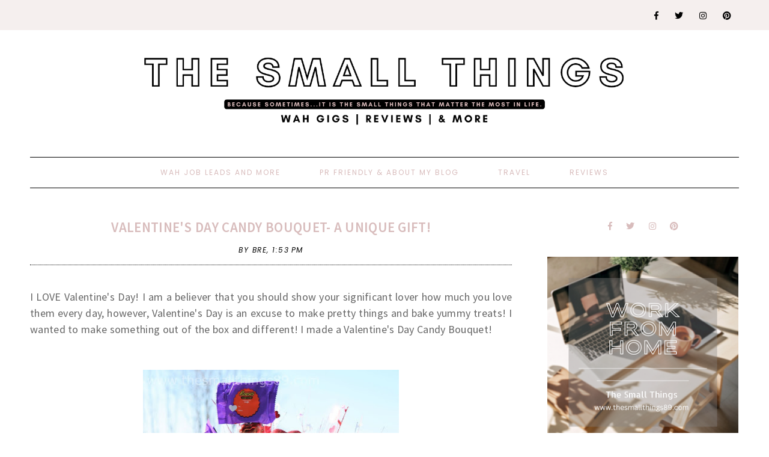

--- FILE ---
content_type: text/html; charset=utf-8
request_url: https://www.google.com/recaptcha/api2/aframe
body_size: 265
content:
<!DOCTYPE HTML><html><head><meta http-equiv="content-type" content="text/html; charset=UTF-8"></head><body><script nonce="ncy-R4wz4Hi4GaZbcfg9iw">/** Anti-fraud and anti-abuse applications only. See google.com/recaptcha */ try{var clients={'sodar':'https://pagead2.googlesyndication.com/pagead/sodar?'};window.addEventListener("message",function(a){try{if(a.source===window.parent){var b=JSON.parse(a.data);var c=clients[b['id']];if(c){var d=document.createElement('img');d.src=c+b['params']+'&rc='+(localStorage.getItem("rc::a")?sessionStorage.getItem("rc::b"):"");window.document.body.appendChild(d);sessionStorage.setItem("rc::e",parseInt(sessionStorage.getItem("rc::e")||0)+1);localStorage.setItem("rc::h",'1768929381706');}}}catch(b){}});window.parent.postMessage("_grecaptcha_ready", "*");}catch(b){}</script></body></html>